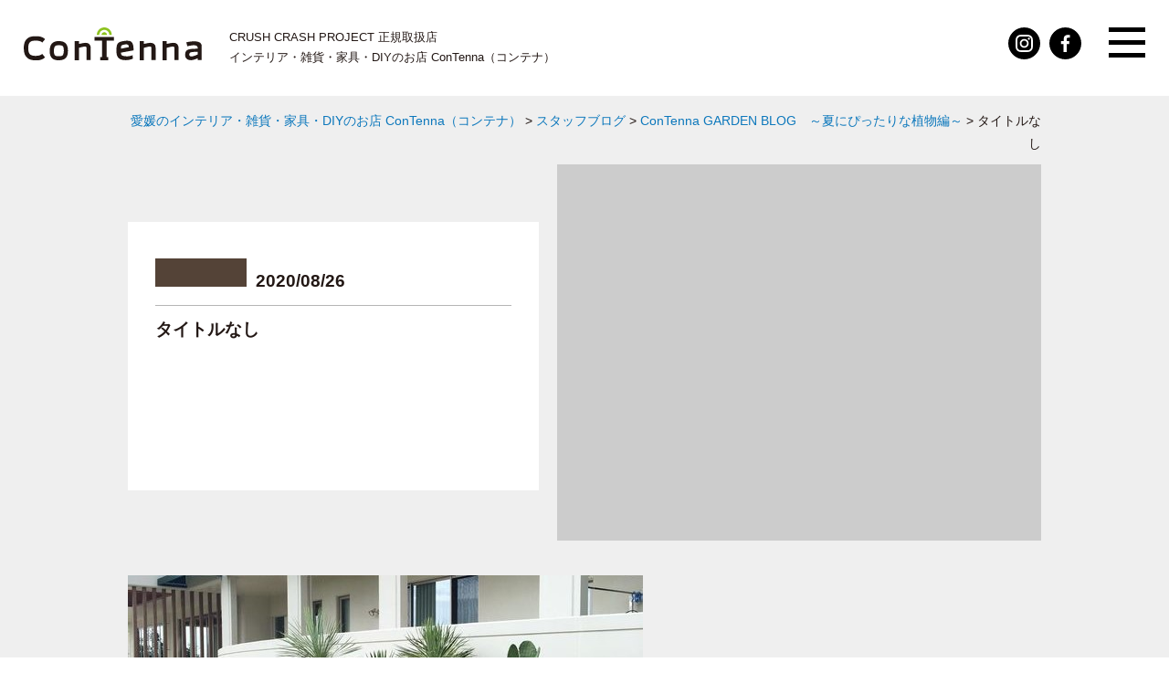

--- FILE ---
content_type: text/html; charset=UTF-8
request_url: https://contenna.shop/2020/08/26/contenna-garden-blog%E3%80%80%EF%BD%9E%E5%A4%8F%E3%81%AB%E3%81%B4%E3%81%A3%E3%81%9F%E3%82%8A%E3%81%AA%E6%A4%8D%E7%89%A9%E7%B7%A8%EF%BD%9E/%E3%82%BF%E3%82%A4%E3%83%88%E3%83%AB%E3%81%AA%E3%81%97-2/
body_size: 5008
content:
<!DOCTYPE html>
<html lang="ja">
<head>
<meta charset="utf-8">

<meta http-equiv="X-UA-Compatible" content="IE=edge">
<meta name="format-detection" content="telephone=no">
<meta name="viewport" content="width=device-width, initial-scale=1, maximum-scale=2">

<!--css-->
<link href="https://contenna.shop/wp/wp-content/themes/contenna_theme_v1/css/common.css" rel="stylesheet" type="text/css">
<link rel="stylesheet" href="https://contenna.shop/wp/wp-content/themes/contenna_theme_v1/style.css">
<link rel="stylesheet" href="https://contenna.shop/wp/wp-content/themes/contenna_theme_v1/sp.css">
<link href="https://fonts.googleapis.com/css?family=Sriracha" rel="stylesheet">

<!--javascript-->
<script type="text/javascript" src="https://contenna.shop/wp/wp-content/themes/contenna_theme_v1/js/jquery-3.2.1.min.js"></script>
<script type="text/javascript" src="https://contenna.shop/wp/wp-content/themes/contenna_theme_v1/js/script.js"></script>

<!--favicon-->
<link rel="shortcut icon" href="https://contenna.shop/wp/wp-content/themes/contenna_theme_v1/img/favicon.png">
<link rel="apple-touch-icon-precomposed" href="https://contenna.shop/wp/wp-content/themes/contenna_theme_v1/img/favicon.png">
  
  
 

		<!-- All in One SEO 4.9.3 - aioseo.com -->
		<title>タイトルなし | 愛媛のインテリア・雑貨・家具・DIYのお店 ConTenna（コンテナ）</title>
	<meta name="description" content="参考写真" />
	<meta name="robots" content="max-image-preview:large" />
	<meta name="author" content="ConTenna 管理者"/>
	<link rel="canonical" href="https://contenna.shop/2020/08/26/contenna-garden-blog%e3%80%80%ef%bd%9e%e5%a4%8f%e3%81%ab%e3%81%b4%e3%81%a3%e3%81%9f%e3%82%8a%e3%81%aa%e6%a4%8d%e7%89%a9%e7%b7%a8%ef%bd%9e/%e3%82%bf%e3%82%a4%e3%83%88%e3%83%ab%e3%81%aa%e3%81%97-2/" />
	<meta name="generator" content="All in One SEO (AIOSEO) 4.9.3" />
		<script type="application/ld+json" class="aioseo-schema">
			{"@context":"https:\/\/schema.org","@graph":[{"@type":"BreadcrumbList","@id":"https:\/\/contenna.shop\/2020\/08\/26\/contenna-garden-blog%e3%80%80%ef%bd%9e%e5%a4%8f%e3%81%ab%e3%81%b4%e3%81%a3%e3%81%9f%e3%82%8a%e3%81%aa%e6%a4%8d%e7%89%a9%e7%b7%a8%ef%bd%9e\/%e3%82%bf%e3%82%a4%e3%83%88%e3%83%ab%e3%81%aa%e3%81%97-2\/#breadcrumblist","itemListElement":[{"@type":"ListItem","@id":"https:\/\/contenna.shop#listItem","position":1,"name":"\u30db\u30fc\u30e0","item":"https:\/\/contenna.shop","nextItem":{"@type":"ListItem","@id":"https:\/\/contenna.shop\/2020\/08\/26\/contenna-garden-blog%e3%80%80%ef%bd%9e%e5%a4%8f%e3%81%ab%e3%81%b4%e3%81%a3%e3%81%9f%e3%82%8a%e3%81%aa%e6%a4%8d%e7%89%a9%e7%b7%a8%ef%bd%9e\/%e3%82%bf%e3%82%a4%e3%83%88%e3%83%ab%e3%81%aa%e3%81%97-2\/#listItem","name":"\u30bf\u30a4\u30c8\u30eb\u306a\u3057"}},{"@type":"ListItem","@id":"https:\/\/contenna.shop\/2020\/08\/26\/contenna-garden-blog%e3%80%80%ef%bd%9e%e5%a4%8f%e3%81%ab%e3%81%b4%e3%81%a3%e3%81%9f%e3%82%8a%e3%81%aa%e6%a4%8d%e7%89%a9%e7%b7%a8%ef%bd%9e\/%e3%82%bf%e3%82%a4%e3%83%88%e3%83%ab%e3%81%aa%e3%81%97-2\/#listItem","position":2,"name":"\u30bf\u30a4\u30c8\u30eb\u306a\u3057","previousItem":{"@type":"ListItem","@id":"https:\/\/contenna.shop#listItem","name":"\u30db\u30fc\u30e0"}}]},{"@type":"ItemPage","@id":"https:\/\/contenna.shop\/2020\/08\/26\/contenna-garden-blog%e3%80%80%ef%bd%9e%e5%a4%8f%e3%81%ab%e3%81%b4%e3%81%a3%e3%81%9f%e3%82%8a%e3%81%aa%e6%a4%8d%e7%89%a9%e7%b7%a8%ef%bd%9e\/%e3%82%bf%e3%82%a4%e3%83%88%e3%83%ab%e3%81%aa%e3%81%97-2\/#itempage","url":"https:\/\/contenna.shop\/2020\/08\/26\/contenna-garden-blog%e3%80%80%ef%bd%9e%e5%a4%8f%e3%81%ab%e3%81%b4%e3%81%a3%e3%81%9f%e3%82%8a%e3%81%aa%e6%a4%8d%e7%89%a9%e7%b7%a8%ef%bd%9e\/%e3%82%bf%e3%82%a4%e3%83%88%e3%83%ab%e3%81%aa%e3%81%97-2\/","name":"\u30bf\u30a4\u30c8\u30eb\u306a\u3057 | \u611b\u5a9b\u306e\u30a4\u30f3\u30c6\u30ea\u30a2\u30fb\u96d1\u8ca8\u30fb\u5bb6\u5177\u30fbDIY\u306e\u304a\u5e97 ConTenna\uff08\u30b3\u30f3\u30c6\u30ca\uff09","description":"\u53c2\u8003\u5199\u771f","inLanguage":"ja","isPartOf":{"@id":"https:\/\/contenna.shop\/#website"},"breadcrumb":{"@id":"https:\/\/contenna.shop\/2020\/08\/26\/contenna-garden-blog%e3%80%80%ef%bd%9e%e5%a4%8f%e3%81%ab%e3%81%b4%e3%81%a3%e3%81%9f%e3%82%8a%e3%81%aa%e6%a4%8d%e7%89%a9%e7%b7%a8%ef%bd%9e\/%e3%82%bf%e3%82%a4%e3%83%88%e3%83%ab%e3%81%aa%e3%81%97-2\/#breadcrumblist"},"author":{"@id":"https:\/\/contenna.shop\/author\/contenna-no-nakanohito\/#author"},"creator":{"@id":"https:\/\/contenna.shop\/author\/contenna-no-nakanohito\/#author"},"datePublished":"2020-08-26T15:03:53+09:00","dateModified":"2020-08-26T15:04:42+09:00"},{"@type":"Organization","@id":"https:\/\/contenna.shop\/#organization","name":"\u611b\u5a9b\u306e\u30a4\u30f3\u30c6\u30ea\u30a2\u30fb\u96d1\u8ca8\u30fb\u5bb6\u5177\u30fbDIY\u306e\u304a\u5e97 ConTenna\uff08\u30b3\u30f3\u30c6\u30ca\uff09","url":"https:\/\/contenna.shop\/"},{"@type":"Person","@id":"https:\/\/contenna.shop\/author\/contenna-no-nakanohito\/#author","url":"https:\/\/contenna.shop\/author\/contenna-no-nakanohito\/","name":"ConTenna \u7ba1\u7406\u8005","image":{"@type":"ImageObject","@id":"https:\/\/contenna.shop\/2020\/08\/26\/contenna-garden-blog%e3%80%80%ef%bd%9e%e5%a4%8f%e3%81%ab%e3%81%b4%e3%81%a3%e3%81%9f%e3%82%8a%e3%81%aa%e6%a4%8d%e7%89%a9%e7%b7%a8%ef%bd%9e\/%e3%82%bf%e3%82%a4%e3%83%88%e3%83%ab%e3%81%aa%e3%81%97-2\/#authorImage","url":"https:\/\/secure.gravatar.com\/avatar\/45cdb9e283d8519d73ad53adfe1fafcc?s=96&d=mm&r=g","width":96,"height":96,"caption":"ConTenna \u7ba1\u7406\u8005"}},{"@type":"WebSite","@id":"https:\/\/contenna.shop\/#website","url":"https:\/\/contenna.shop\/","name":"\u611b\u5a9b\u306e\u30a4\u30f3\u30c6\u30ea\u30a2\u30fb\u96d1\u8ca8\u30fb\u5bb6\u5177\u30fbDIY\u306e\u304a\u5e97 ConTenna\uff08\u30b3\u30f3\u30c6\u30ca\uff09","inLanguage":"ja","publisher":{"@id":"https:\/\/contenna.shop\/#organization"}}]}
		</script>
		<!-- All in One SEO -->

<link rel='dns-prefetch' href='//s.w.org' />
<link rel='stylesheet' id='wp-block-library-css'  href='https://contenna.shop/wp/wp-includes/css/dist/block-library/style.min.css?ver=5.8.12' type='text/css' media='all' />
<link rel='stylesheet' id='aioseo/css/src/vue/standalone/blocks/table-of-contents/global.scss-css'  href='https://contenna.shop/wp/wp-content/plugins/all-in-one-seo-pack/dist/Lite/assets/css/table-of-contents/global.e90f6d47.css?ver=4.9.3' type='text/css' media='all' />
<link rel='stylesheet' id='contact-form-7-css'  href='https://contenna.shop/wp/wp-content/plugins/contact-form-7/includes/css/styles.css?ver=5.5.6.1' type='text/css' media='all' />
<link rel='stylesheet' id='fancybox-css'  href='https://contenna.shop/wp/wp-content/plugins/easy-fancybox/fancybox/1.5.4/jquery.fancybox.min.css?ver=5.8.12' type='text/css' media='screen' />
<script type='text/javascript' src='https://contenna.shop/wp/wp-includes/js/jquery/jquery.min.js?ver=3.6.0' id='jquery-core-js'></script>
<script type='text/javascript' src='https://contenna.shop/wp/wp-includes/js/jquery/jquery-migrate.min.js?ver=3.3.2' id='jquery-migrate-js'></script>
<link rel="https://api.w.org/" href="https://contenna.shop/wp-json/" /><link rel="alternate" type="application/json" href="https://contenna.shop/wp-json/wp/v2/media/2775" /><link rel="alternate" type="application/json+oembed" href="https://contenna.shop/wp-json/oembed/1.0/embed?url=https%3A%2F%2Fcontenna.shop%2F2020%2F08%2F26%2Fcontenna-garden-blog%25e3%2580%2580%25ef%25bd%259e%25e5%25a4%258f%25e3%2581%25ab%25e3%2581%25b4%25e3%2581%25a3%25e3%2581%259f%25e3%2582%258a%25e3%2581%25aa%25e6%25a4%258d%25e7%2589%25a9%25e7%25b7%25a8%25ef%25bd%259e%2F%25e3%2582%25bf%25e3%2582%25a4%25e3%2583%2588%25e3%2583%25ab%25e3%2581%25aa%25e3%2581%2597-2%2F" />
<link rel="alternate" type="text/xml+oembed" href="https://contenna.shop/wp-json/oembed/1.0/embed?url=https%3A%2F%2Fcontenna.shop%2F2020%2F08%2F26%2Fcontenna-garden-blog%25e3%2580%2580%25ef%25bd%259e%25e5%25a4%258f%25e3%2581%25ab%25e3%2581%25b4%25e3%2581%25a3%25e3%2581%259f%25e3%2582%258a%25e3%2581%25aa%25e6%25a4%258d%25e7%2589%25a9%25e7%25b7%25a8%25ef%25bd%259e%2F%25e3%2582%25bf%25e3%2582%25a4%25e3%2583%2588%25e3%2583%25ab%25e3%2581%25aa%25e3%2581%2597-2%2F&#038;format=xml" />
</head>

<body>
<header id="top">
  <div class="header_box">
      <p class="logo">
       <a href="https://contenna.shop"><img src="https://contenna.shop/wp/wp-content/themes/contenna_theme_v1/img/common/logo.svg" alt="インテリア・雑貨・家具・DIYのお店 ConTenna（コンテナ）"></a><span>CRUSH CRASH PROJECT 正規取扱店<br>インテリア・雑貨・家具・DIYのお店 ConTenna（コンテナ）</span>
      </p>
      <p class="menu"><span>MENU</span></p>
    <ul>
      <li><a href="https://www.instagram.com/contenna_official/" target="_blank" class="hover_btn"><img src="https://contenna.shop/wp/wp-content/themes/contenna_theme_v1/img/common/is.svg" alt="Instagram"></a></li>
      <li><a href="https://www.facebook.com/ConTenna-2185722458136312/" target="_blank" class="hover_btn"><img src="https://contenna.shop/wp/wp-content/themes/contenna_theme_v1/img/common/fb.svg" alt="facebook"></a></li>
    </ul>
  </div>
</header>
<nav>
  <div class="menu_box">
    <ul>
      <li><a href="https://contenna.shop/guide#access">アクセスマップ</a></li>
      <li><a href="https://contenna.shop/contact/">お問い合わせ</a></li>   
    </ul>
    <div class="g_search">
    <script>
      (function() {
        var cx = '006140745224716807094:rmt32wse850';
        var gcse = document.createElement('script');
        gcse.type = 'text/javascript';
        gcse.async = true; 
        gcse.src = 'https://cse.google.com/cse.js?cx=' + cx;
        var s = document.getElementsByTagName('script')[0];
        s.parentNode.insertBefore(gcse, s);
      })();
      window.onload = function(){
        document.getElementById('gsc-i-id1').placeholder = 'サイト内検索';
      };
    </script>
    <gcse:search></gcse:search>
    </div> 
    <ul>
      <li><a href="https://contenna.shop">トップページ</a></li>
	  <li><a href="https://contenna.shop/product/">取扱家具のご紹介</a></li>
      <li><a href="https://contenna.shop/event/">イベント情報</a></li>
      <li><a href="https://contenna.shop/blog/">ブログ</a></li>
    </ul>
    <ul>  
      <li><a href="https://contenna.shop/gallery/">ギャラリー</a></li>
      <li><a href="https://contenna.shop/guide/">店舗情報</a></li>
      <li><a href="https://contenna.shop/privacy/">個人情報の取り扱いについて</a></li>
    </ul> 
  </div>
</nav>
<main class="single">
  <div class="breadcrumbs">
    <span property="itemListElement" typeof="ListItem"><a property="item" typeof="WebPage" title="愛媛のインテリア・雑貨・家具・DIYのお店 ConTenna（コンテナ）へ移動する" href="https://contenna.shop" class="home" ><span property="name">愛媛のインテリア・雑貨・家具・DIYのお店 ConTenna（コンテナ）</span></a><meta property="position" content="1"></span> &gt; <span property="itemListElement" typeof="ListItem"><a property="item" typeof="WebPage" title="Go to the スタッフブログ カテゴリー archives." href="https://contenna.shop/category/staff/" class="taxonomy category" ><span property="name">スタッフブログ</span></a><meta property="position" content="2"></span> &gt; <span property="itemListElement" typeof="ListItem"><a property="item" typeof="WebPage" title="ConTenna GARDEN BLOG　～夏にぴったりな植物編～へ移動する" href="https://contenna.shop/2020/08/26/contenna-garden-blog%e3%80%80%ef%bd%9e%e5%a4%8f%e3%81%ab%e3%81%b4%e3%81%a3%e3%81%9f%e3%82%8a%e3%81%aa%e6%a4%8d%e7%89%a9%e7%b7%a8%ef%bd%9e/" class="post post-post" ><span property="name">ConTenna GARDEN BLOG　～夏にぴったりな植物編～</span></a><meta property="position" content="3"></span> &gt; <span property="itemListElement" typeof="ListItem"><span property="name" class="post post-attachment current-item">タイトルなし</span><meta property="url" content="https://contenna.shop/2020/08/26/contenna-garden-blog%e3%80%80%ef%bd%9e%e5%a4%8f%e3%81%ab%e3%81%b4%e3%81%a3%e3%81%9f%e3%82%8a%e3%81%aa%e6%a4%8d%e7%89%a9%e7%b7%a8%ef%bd%9e/%e3%82%bf%e3%82%a4%e3%83%88%e3%83%ab%e3%81%aa%e3%81%97-2/"><meta property="position" content="4"></span>  </div>
  
  <article>
              
    
    <div class="post_title">
      <div>
        <p class="post_info"><span class="cat cat_"></span><span class="post_date">2020/08/26</span></p>
        <h1>タイトルなし</h1>
      </div>
      <figure>
        <a href="https://contenna.shop/2020/08/26/contenna-garden-blog%e3%80%80%ef%bd%9e%e5%a4%8f%e3%81%ab%e3%81%b4%e3%81%a3%e3%81%9f%e3%82%8a%e3%81%aa%e6%a4%8d%e7%89%a9%e7%b7%a8%ef%bd%9e/%e3%82%bf%e3%82%a4%e3%83%88%e3%83%ab%e3%81%aa%e3%81%97-2/">
         
          <img src="https://contenna.shop/wp/wp-content/themes/contenna_theme_v1/img/common/noimage.jpg" alt="no image">
                </a>
      </figure>
    </div>
    <div class="editor_contents">
    <p class="attachment"><a href='https://contenna.shop/wp/wp-content/uploads/2020/08/5ba897d6d697425ab4b38f14e988b482.jpg'><img width="564" height="336" src="https://contenna.shop/wp/wp-content/uploads/2020/08/5ba897d6d697425ab4b38f14e988b482.jpg" class="attachment-medium size-medium" alt="" loading="lazy" /></a></p>
    </div>
            <p class="link_all"><a href="https://contenna.shop/blog/">一覧に戻る</a></p>
  </article>
</main>
<!-- maincontents -->

<aside>
  <h2>お知らせカテゴリー</h2>
  <ul>
  <li><a href="https://contenna.shop/category/%e3%81%94%e7%b4%b9%e4%bb%8b/ ">ご紹介</a> </li> <li><a href="https://contenna.shop/category/staff/%e3%81%94%e6%8c%a8%e6%8b%b6/ ">ご挨拶</a> </li> <li><a href="https://contenna.shop/category/trivia/ ">豆知識</a> </li> <li><a href="https://contenna.shop/category/product/ ">商品情報</a> </li> <li><a href="https://contenna.shop/category/topics/ ">お知らせ</a> </li> <li><a href="https://contenna.shop/category/staff/ ">スタッフブログ</a> </li> <li><a href="https://contenna.shop/category/%e6%9c%aa%e5%88%86%e9%a1%9e/ ">未分類</a> </li>   </ul>
</aside>
  
<footer>
  <p class="pagetop">PAGE TOP</p>
  <div class="footer_box">
    <p class="f_logo"><a href="https://contenna.shop"><img src="https://contenna.shop/wp/wp-content/themes/contenna_theme_v1/img/common/logo.svg" alt="Contenna"></a></p>
    <p class="footer_address">愛媛県伊予市上三谷1535-5<br>
    Tel:<span class="tel">089-908-4016</span>　Fax:089-908-5015</p>
  </div>  
  <p class="copyright">Copyright(C) contenna. All rights reserved.</p>
</footer>
<script type='text/javascript' src='https://contenna.shop/wp/wp-includes/js/dist/vendor/regenerator-runtime.min.js?ver=0.13.7' id='regenerator-runtime-js'></script>
<script type='text/javascript' src='https://contenna.shop/wp/wp-includes/js/dist/vendor/wp-polyfill.min.js?ver=3.15.0' id='wp-polyfill-js'></script>
<script type='text/javascript' id='contact-form-7-js-extra'>
/* <![CDATA[ */
var wpcf7 = {"api":{"root":"https:\/\/contenna.shop\/wp-json\/","namespace":"contact-form-7\/v1"}};
/* ]]> */
</script>
<script type='text/javascript' src='https://contenna.shop/wp/wp-content/plugins/contact-form-7/includes/js/index.js?ver=5.5.6.1' id='contact-form-7-js'></script>
<script type='text/javascript' src='https://contenna.shop/wp/wp-content/plugins/easy-fancybox/vendor/purify.min.js?ver=5.8.12' id='fancybox-purify-js'></script>
<script type='text/javascript' id='jquery-fancybox-js-extra'>
/* <![CDATA[ */
var efb_i18n = {"close":"Close","next":"Next","prev":"Previous","startSlideshow":"Start slideshow","toggleSize":"Toggle size"};
/* ]]> */
</script>
<script type='text/javascript' src='https://contenna.shop/wp/wp-content/plugins/easy-fancybox/fancybox/1.5.4/jquery.fancybox.min.js?ver=5.8.12' id='jquery-fancybox-js'></script>
<script type='text/javascript' id='jquery-fancybox-js-after'>
var fb_timeout, fb_opts={'autoScale':true,'showCloseButton':true,'margin':20,'pixelRatio':'false','centerOnScroll':false,'enableEscapeButton':true,'overlayShow':true,'hideOnOverlayClick':true,'minVpHeight':320,'disableCoreLightbox':'true','enableBlockControls':'true','fancybox_openBlockControls':'true' };
if(typeof easy_fancybox_handler==='undefined'){
var easy_fancybox_handler=function(){
jQuery([".nolightbox","a.wp-block-file__button","a.pin-it-button","a[href*='pinterest.com\/pin\/create']","a[href*='facebook.com\/share']","a[href*='twitter.com\/share']"].join(',')).addClass('nofancybox');
jQuery('a.fancybox-close').on('click',function(e){e.preventDefault();jQuery.fancybox.close()});
/* IMG */
						var unlinkedImageBlocks=jQuery(".wp-block-image > img:not(.nofancybox,figure.nofancybox>img)");
						unlinkedImageBlocks.wrap(function() {
							var href = jQuery( this ).attr( "src" );
							return "<a href='" + href + "'></a>";
						});
var fb_IMG_select=jQuery('a[href*=".jpg" i]:not(.nofancybox,li.nofancybox>a,figure.nofancybox>a),area[href*=".jpg" i]:not(.nofancybox),a[href*=".jpeg" i]:not(.nofancybox,li.nofancybox>a,figure.nofancybox>a),area[href*=".jpeg" i]:not(.nofancybox),a[href*=".png" i]:not(.nofancybox,li.nofancybox>a,figure.nofancybox>a),area[href*=".png" i]:not(.nofancybox),a[href*=".webp" i]:not(.nofancybox,li.nofancybox>a,figure.nofancybox>a),area[href*=".webp" i]:not(.nofancybox)');
fb_IMG_select.addClass('fancybox image');
var fb_IMG_sections=jQuery('.gallery,.wp-block-gallery,.tiled-gallery,.wp-block-jetpack-tiled-gallery,.ngg-galleryoverview,.ngg-imagebrowser,.nextgen_pro_blog_gallery,.nextgen_pro_film,.nextgen_pro_horizontal_filmstrip,.ngg-pro-masonry-wrapper,.ngg-pro-mosaic-container,.nextgen_pro_sidescroll,.nextgen_pro_slideshow,.nextgen_pro_thumbnail_grid,.tiled-gallery');
fb_IMG_sections.each(function(){jQuery(this).find(fb_IMG_select).attr('rel','gallery-'+fb_IMG_sections.index(this));});
jQuery('a.fancybox,area.fancybox,.fancybox>a').each(function(){jQuery(this).fancybox(jQuery.extend(true,{},fb_opts,{'transition':'elastic','easingIn':'easeOutBack','easingOut':'easeInBack','opacity':false,'hideOnContentClick':false,'titleShow':true,'titlePosition':'over','titleFromAlt':true,'showNavArrows':true,'enableKeyboardNav':true,'cyclic':false,'mouseWheel':'true'}))});
/* Inline */
jQuery('a.fancybox-inline,area.fancybox-inline,.fancybox-inline>a').each(function(){jQuery(this).fancybox(jQuery.extend(true,{},fb_opts,{'type':'inline','autoDimensions':true,'scrolling':'no','easingIn':'easeOutBack','easingOut':'easeInBack','opacity':false,'hideOnContentClick':false,'titleShow':false}))});
};};
jQuery(easy_fancybox_handler);jQuery(document).on('post-load',easy_fancybox_handler);
</script>
<script type='text/javascript' src='https://contenna.shop/wp/wp-content/plugins/easy-fancybox/vendor/jquery.mousewheel.min.js?ver=3.1.13' id='jquery-mousewheel-js'></script>
<script type='text/javascript' src='https://contenna.shop/wp/wp-includes/js/wp-embed.min.js?ver=5.8.12' id='wp-embed-js'></script>
</body>
</html>

--- FILE ---
content_type: text/css
request_url: https://contenna.shop/wp/wp-content/themes/contenna_theme_v1/sp.css
body_size: 3138
content:
@charset "utf-8";

/* -----------------------------------------------------------
　common
----------------------------------------------------------- */

@media screen and (max-width: 767px){ 

  body {-webkit-text-size-adjust: 100%;}
   
  .pc_cont {
    display:none!important;
  } 
   
  figure {
    margin:0 auto 1em;
    text-align:center;
  } 
  
  figcaption {
    font-size:1em;
    margin:0.5em 0 0;
  }
}

/* -----------------------------------------------------------
  template
----------------------------------------------------------- */

@media screen and (max-width: 767px){

/* :::::::::: header :::::::::: */
  
  header {height:50px;}
  header .header_box {width:94%;padding:10px 3% 0;}
  header .header_box .logo {
    height:18px;
    float:left;
    margin:5px 0 0;
  }
  
  header .header_box .logo a {
    width:98px;
    height:18px;
  }
  
  header .header_box .logo span {display:none;}
  
  header .header_box .menu {
    width:30px;
    height:24px;
  }
    
  header .header_box .menu span {display:none;}
  header .header_box .menu::before {
    width:30px;
    height:4px;
    box-shadow:0 10px 0 0 #000000;
    top:2px;
  }
  
  header .header_box .menu::after {
    width:30px;
    height:4px;
    top:22px;
  }
  
  header .header_box .menu.open::before ,
  header .header_box .menu.open::after {  
    width:36px;
    top:12px;
  }
  
  header .header_box ul {
    width:64px;
    height:27px;
    margin:0 15px 0 0;
  }
  
  header .header_box ul li {
    width:27px;
    height:27px;
    margin:0 5px 0 0;
  }
    
  /* :::::::::: nav :::::::::: */
  
  nav {
    padding:50px 0 0;
    background:rgba(0,0,0,0.7);
    cursor:pointer;
  }

  nav .menu_box {
    width:96%;
    margin:30px auto;
  }

  nav .menu_box ul:nth-of-type(1) {margin:0 auto 30px;}
  
  nav .menu_box ul:nth-of-type(1) li {
    width:48%;
    height:30px;
    margin:0 4% 0 0;
    font-size:1em!important;
  }

  nav .menu_box ul:nth-of-type(1) li a {padding:0.4em 0 0;cursor:pointer;}

  nav .menu_box ul:nth-of-type(1) li a::before {
    width:15px;
    height:15px;
    background:url(img/common/bg_access.png) no-repeat center / auto 100%;
    left:0.5em;
  }
  
  nav .menu_box ul:nth-of-type(1) li:last-child a::before {
    width:15px;
    height:15px;
    background:url(img/common/bg_contact.png) no-repeat center / 100% auto;
  }

  nav .menu_box ul:nth-of-type(2) ,
  nav .menu_box ul:nth-of-type(3) {
    width:100%;
    float:none;
  }

  nav .menu_box ul:nth-of-type(2) li ,
  nav .menu_box ul:nth-of-type(3) li {margin:0 0 1em}
    
  nav .menu_box ul:nth-of-type(2) li a ,
  nav .menu_box ul:nth-of-type(3) li a {
    position:relative;
    font-size:1.1em;
    padding:0 0 0 2em;
    color:#FFFFFF;
    cursor:pointer;
  }

  nav .menu_box ul:nth-of-type(2) li a::before ,
  nav .menu_box ul:nth-of-type(3) li a::before {
    position:absolute;
    display:block;
    content:"";
    width:10px;
    height:4px;
    background:#FFFFFF;
    margin:auto;
    top:0;
    bottom:0;
    left:5px;
}

  .g_search {margin:0 auto 20px;}
  .gsc-input-box {border-radius:5px 0 0 5px!important;}
  .gsib_a {padding:5px 5px 5px 10px!important;height:20px!important;}
  .gsc-search-box-tools .gsc-search-box .gsc-input {height:20px!important;}
  .gsc-search-button-v2 {width:20px!important;height:30px!important;}
  .gsc-search-button-v2 svg {width:20px!important;height:20px!important;}
	
/* :::::::::: main :::::::::: */
  
  main {
    margin:50px 0 0;
    padding:0 0 10%;
  }
  
  main article {
    width:94%;
    max-width:none;
  }

  main.home article {
    width:100%;
    max-width:none;
    margin:8% 0 0;
  }

  main article section {
    width:94%;
    max-width:none;
  }

  main .breadcrumbs {
    width:94%;
    max-width:none;
    text-align:right;
    margin:0 auto;
    font-size:10px;
  }
  
  /* :::::::::: aside :::::::::: */

  aside {display:block;}
  
  aside h2 {
    box-sizing:border-box;
    width:100%;
    padding:0.7em 1.5em 0.6em;
    background:#231815;
    color:#FFFFFF;
    font-size:1.1em;
  }
  
  aside ul li {
    box-sizing:border-box;
    width:100%;
    padding:0.7em 1.5em 0.6em;
    font-size:1.1em;
    border-bottom:solid 1px #DDDDDD;
    font-weight:bold;
  }
  
  /* :::::::::: footer :::::::::: */
  
  footer {border:none;}
  footer .pagetop {
    display:block!important;
    box-sizing:border-box;
    width:100%;
    padding:1.2em 0.5em 1em;
    font-size:1.1em;
    background:#EFEFEF;
    color:#0D78BC;
    text-align:center;
  }
  
  footer .footer_box {
    width:100%;
    height:auto;
    padding:20px 0;
    border-top:solid 2px #ACABAB;
  }

  footer .footer_box .f_logo {
    width:100px;
    height:20px;
    margin:0 auto 15px;
  }
  
  footer .footer_box .footer_address a {
    color:inherit;
    text-decoration:none;
  }

  footer .copyright {
    height:auto;
    padding:10px 2%;
  }
} 

/* -----------------------------------------------------------
 subpage
----------------------------------------------------------- */

@media screen and (max-width: 767px) {
  
  .post_title {
    width:100%;
    height:auto;
    margin:0 auto 5%;
  }
  
  .post_title figure {width:100%;}
  .post_title figure img {width:100%;}
  
  .post_title div {
    box-sizing:border-box;
    display:block;
    width:100%;
    height:auto;
    background:#FFFFFF;
    padding:5%;
    margin:0 auto 5%;
  }
  
  .single .post_title div h1 {
    font-size:1.2em;
    padding:2% 0 0;
    border-top:solid 1px #B5B5B6;
  }
  
  .single .post_title div .post_info {margin:0 0 4%;}
  .single .post_title div .post_info span {display:inline-block;font-weight:bold;}
  .single .post_title div .post_info span:nth-of-type(1) {
    min-width:6em;
    height:auto;
    font-size:1em;
    font-weight:bold;
    text-align:center;
    margin:0 10px 0 0;
    padding:0.2em 0.5em;
  }
  
  .page .post_title div {padding:5% 5% 5% 10%;}
  .page .post_title div h1 {font-size:1em;}
  
  .page .post_title div h1 span {
    position:relative;
    display:block;
    font-size:2.4em;
    line-height:1.4;
    font-family: Arial, Helvetica, "sans-serif";
  }
  
  .page .post_title div h1 span::before {
    position:absolute;
    display:block;
    content:"";
    width:45px;
    height:3px;
    background:#231815;
    margin:auto;
    top:0;
    bottom:0;
    left:-55px;
  }
  
  .page .post_title div h1 + p {display:none;} 

  .editor_contents h2 {
    font-size:1.35em;
    padding:50px 0 1%;
    margin:-30px 0 5%;
   }

  .editor_contents h2::after {width:80px;}

  .editor_contents h3 {
    font-size:1.2em;
    padding:50px 0 1% 1.3em;
    margin:-30px 0 4%;
  }

  .editor_contents h3::before {
    position:absolute;
    display:block;
    content:"";
    width:1em;
    height:1em;
    background:#231815;
    top:54px;
    left:0;
  }
  
  .editor_contents h4 {
    font-size:1.1em;
    padding:50px 0 1%;
    margin:-30px 0 4%;
  }
  
  .editor_contents table {
    width: 100%;
    height: auto;
    margin:8% 0;
    clear:both;
    border-collapse:collapse;
    border-bottom:solid 1px #C9CACA;
  }
  
  .editor_contents table th {
    display:block;
    min-width:none;
    border-bottom:none;
    padding:1em;
  }
  
  .editor_contents table td {
    display:block;
    border-bottom:none;
    padding:1em;
  }
  
  .editor_contents .wide_table {
    width:100%;
    overflow-x:scroll;
    margin:8% 0;
    padding:0 0 10px;
    -webkit-overflow-scrolling: touch;
  }
  
  .editor_contents .wide_table table {
    width:auto;
    margin:0;
    border-bottom:solid 1px #C9CACA;
    -webkit-overflow-scrolling: touch;
  }
  
  .editor_contents .wide_table table th {
    display:table-cell;
    min-width:none;
    border-bottom:solid 1px #C9CACA;
    padding:1em;
  }
  
  .editor_contents .wide_table table td {
    display:table-cell;
    border-bottom:none;
    padding:1em;
  }
  
  .editor_contents .wide_table::-webkit-scrollbar {
		height: 8px;
	}
	
  .editor_contents .wide_table::-webkit-scrollbar-track {
		box-shadow: inset 0 0 6px rgba(0,0,0,0.3);
		border-radius: 10px;
	}
	
  .editor_contents .wide_table::-webkit-scrollbar-thumb {
		border-radius: 10px;
		box-shadow: inset 0 0 6px rgba(0,0,0,0.5);
	}
  
  .editor_contents ul {
    margin:5% 0 5% 1.5em;
    list-style-type:disc;
  } 
  
  .editor_contents ul li {
    margin:0 0 2%;
  }

  .editor_contents ol {
    margin:5% 0 5% 1.5em;
    list-style-type:decimal;
  } 
  
  .editor_contents ol li {
    margin:0 0 2%;
  }
  
  .editor_contents a.common_button {
    display:block;
    width:100%;
    min-width:none;
    font-size:1.2em;
    padding:0.6em 2em 0.5em;
    margin:5% auto;
  } 
  
  .editor_contents div.w_box {
    position:relative;
    box-sizing:border-box;
    padding:7%;
    background:#FFFFFF;
    margin:8% auto;
  } 
  .editor_contents div.w_box::before {left:10px;}
  .editor_contents div.w_box::after {right:10px;}
  
  * + .editor_contents div.gallery  {margin:10% auto;}

  .editor_contents div.gallery dl.gallery-item {
    width:48%!important;
    margin:0 4% 5% 0;
  }

  .editor_contents  div.gallery dl.gallery-item:nth-of-type(3n) {
    float:left;
    margin:0 4% 5% 0;
  }
  
  .editor_contents div.gallery dl.gallery-item:nth-of-type(even) {
    float:none;
    margin:0 0 5%;
  }

  .editor_contents div.gallery dl.gallery-item:nth-of-type(3n+1) {clear:none;}
  .editor_contents div.gallery dl.gallery-item:nth-of-type(odd) {clear:both;}
  .editor_contents div.gallery dl.gallery-item + br {display:none!important;}
}
  
/* -----------------------------------------------------------
 Single/Archive
----------------------------------------------------------- */

@media screen and (max-width: 767px) {
  
  .single .link_all a {
    width:100%;
    font-size:1.2em;
  } 
  
  .archive_title {padding:5%0;}

  .archive_title h1 {font-size:1.167em;}

  .archive_title h1 span {font-size:2em;}

  .pagenation {
    margin:8% auto 7%;
    text-align:center;
    clear:both;
  }

  .pagenation a,
  .pagenation span {
    display:inline-block;
    text-decoration:underline;
    font-size:0.9em;
    padding:0 1.2em;
    border-right:solid 1px;
  }

  .pagenation a:last-child {border:none;} 

  .post_list li {
    width:48%;
    float:left;
    margin:0 4% 5% 0;
  }
  .post_list li:nth-child(even) {margin:0 0 5%;}
  .post_list li:nth-child(odd) {clear:both;}

  .post_list li figure {margin:0 0 20px;}
  .post_list li figure img {
    display:block;
    width:calc(100% - 10px);
    margin:0;
    box-shadow:10px 10px 0 0 #3E3A39;
  }

  .post_list li > span:nth-of-type(1) {
    min-width:60px;
    font-size:0.9em;
    margin:0 5px 0 0;
    padding:0.1em 0.5em 0em;
  }
  
  .post_list li span:nth-of-type(2) {
    font-size:0.9em;
    background:url(img/common/cat_date.png) no-repeat left top / auto 1.5em;
  }

  .post_list li span.post_title {
    font-size:1em;
    font-weight:bold;
    margin:0.5em 0 0;
  }

  .post_list li a span.post_title {text-decoration:underline;}
  
  .archive_gallery .post_list li {width:32%;margin:0 2% 0% 0;}
  .archive_gallery .post_list li:nth-child(odd) {clear:none;}
  .archive_gallery .post_list li:nth-child(4n) {margin:0 2% 0% 0;}
  .archive_gallery .post_list li:nth-child(4n+1) {clear:none;}
  .archive_gallery .post_list li:nth-child(3n) {margin:0;clear:none;}
  .archive_gallery .post_list li:nth-child(3n+1) {margin:0 2% 0 0;}

  
  
}
  
/* -----------------------------------------------------------
 static
----------------------------------------------------------- */

@media screen and (max-width: 767px) {
  
  /** TOP **/

  .kv {max-width:none;}

  .kv .slider {
    width:100%;
    float:none;
    margin:0 auto 10%;
  }
  
  .kv .slider .slick-dots {text-align:center;bottom:-27px;right:auto;}
  .kv .slider .slick-dots li {width:4%;height:4%;}

  .kv .kv_event {
    width:45%;
    float:left;
    margin:0 2% 5% 3%;
  }

  .kv .kv_event::before {
    width:40%;
    padding:40% 0 0;
  }

  .kv .kv_banner {
    width:45%;
    margin:0 3% 5% 2%;
  }

  .kv .kv_banner::before {
    width:40%;
    padding:40% 0 0;
  }

  .kv_mes {
    width:94%;
    max-width:none;
    margin:5% auto 0;
    padding:1em;
    font-size:1em;
  }

  .home section {margin:0 auto 8%;}
  .home section h2 {font-size:2.4em;}
  .home section .lead {margin:0 auto 6%;}

  .home .top_event .post_list {width:100%;}

  .home .top_event .post_list li:nth-child(1),
  .home .top_event .post_list li:nth-child(2) {display:block;}
  
  
  
  .home .top_event .post_list li figure {margin:0 0 3%;}
  .home .top_event .post_list li figure img {
    width:100%;
    box-shadow:none;
  }

  .home .top_event .post_list li > span:nth-of-type(1) {
    min-width:5em;
    margin:0 0.5em 0 0;
  }
  
  .home .top_event .post_list li span:nth-of-type(2) {
    font-size:0.9em;
    padding:0.2em 0 0 1.8em;
  }
  
  .home .top_blog .post_list li:nth-child(4) {display:block;}

  .home .top_gallery  {
    width:94%;
    max-width:none;
  }

  .home .top_gallery h2 {margin:0 auto 6%;}

  .home .top_gallery .slider_list li:hover dl {display:none;}
  
  .home .top_blog h2 {
    width:5em;
    padding:0;
    margin:0 auto 10%;
    top:-2%;
  }

  .home .top_blog h2::after {
    width:20%;
    height:80%;
    background:url(img/home/h2_blog.png) no-repeat center / 100% auto;
    bottom:-50%;
  }

  .home .top_blog .post_list li span:nth-of-type(2) {
    color:#FFFFFF;
    background:url(img/common/cat_datew.png) no-repeat left center / auto 80%;
  }

  .home .readmore a {
    width:170px;
    font-size:1.3em;
    background:url(img/common/bg_btn.png) no-repeat right 0.5em center / 1.5em auto,#231815;
    padding:0.4em 3em 0.3em 1em;
    margin:8% auto;
  } 
  
  .home .sp_cont a {
    background:url(img/common/bg_btnb.png) no-repeat right 0.5em center / 1.5em auto,#FFFFFF;
    padding:0.4em 3em 0.3em 1em;
    margin:8% auto;
    border:solid 1px #231815;
    color:#231815;
  } 
  
  .home .kv .sp_cont a {background:none;border:none;margin:0;padding:0;}

  .home .top_infomation {min-height:auto;}

  .home .top_infomation .info {
    width:100%;
    height:auto;
    min-height:auto;
    padding:15% 0 5%;
    float:none;
    overflow:hidden;
  } 

  .home .top_infomation .info div {
    position:relative;
    width:90%;
    height:65%;
    top:15%;
    left:10%;
    z-index:3;
    
  }

  .home .top_infomation .info div h2 {
    text-align:left;
    margin:0 0 2.5%;
  }

  .home .top_infomation .info div p {font-size:1em;}
  .home .top_infomation .info div ul {margin:5% 0 0;}
  .home .top_infomation .info div ul li {
    width:2.5em;
    height:2.5em;
  }

  .home .top_infomation .gmap {
    position:relative;
    box-sizing:border-box;
    width:100%;
    height:27em;
    padding:0;
    float:none;
  }

  .home .top_infomation .gmap iframe {position:static;}

  .home .top_concept {
    max-width:auto;
    margin:0;
    max-height:auto;
    min-height:auto;
    padding:10% 0 44%;
    background:url(img/home/concept_sp.png) no-repeat center bottom 6% / 94% auto,#D4DADD;
  }

  .home .top_concept > div {
    width:94%;
    max-width:auto;
    margin:0 auto;
    text-align:center;
    overflow:hidden;
    background:none;
  }
  .home .top_concept > div h2 {margin:0 auto 5%;}
  .home .top_concept > div p {font-size:1em;margin:0 auto 5%;}
  .home .top_concept > div p:nth-of-type(1) {font-size:1.8em;margin:0 auto 1em;}
}


/* -----------------------------------------------------------
   Wordpress Native CSS 
----------------------------------------------------------- */

@media screen and (max-width: 767px) {
  
  /* img */
  .aligncenter ,.alignright ,.alignleft {
    display: block;
    float: none;
    margin: 1.6rem auto;
    width:auto;
    max-width:100%;
  }
}

--- FILE ---
content_type: application/javascript
request_url: https://contenna.shop/wp/wp-content/themes/contenna_theme_v1/js/script.js
body_size: 544
content:
;(function($) {
//メインナビ開閉

$(document).on('click', function(e) {
  if(!$(e.target).closest('.menu_box').length && !$(e.target).closest('.menu').length){
    $("nav").removeClass("open");
    $(".menu").removeClass("open");
  } else if($(e.target).closest('.menu').length){
    $("nav").toggleClass("open");
    $(".menu").toggleClass("open");
   }
});


//スムーズスクロール
$(function(){
  $(".smoothScrolls a").click(function(e) {
    e.preventDefault();
    var tt = $($(this).attr("href")).offset().top;
    $('html, body').animate({scrollTop:tt}, 300);
  });
});

//pagetop
$(function(){
	var footerMenu = $(".pagetop");
	footerMenu.hide();
	$(window).scroll(function(){
		if($(this).scrollTop() > 300){
			footerMenu.fadeIn("slow");
		}else{
			footerMenu.fadeOut("slow");
		}
	});

	var linkToTop = $(".pagetop");
	linkToTop.click(function(){
		$("body, html").animate({
			scrollTop:0
		}, 500);
		return false;
	});
});

//SP時に電話番号リンク追加
$(function() {
    var ua = navigator.userAgent;
    if(ua.indexOf('iPhone') > 0 || ua.indexOf('Android') > 0) {
        $('.tel').wrap('<a href="tel:0899084016"></a>');
    }
});

})(jQuery);


--- FILE ---
content_type: image/svg+xml
request_url: https://contenna.shop/wp/wp-content/themes/contenna_theme_v1/img/common/is.svg
body_size: 532
content:
<?xml version="1.0" encoding="utf-8"?>
<!-- Generator: Adobe Illustrator 22.1.0, SVG Export Plug-In . SVG Version: 6.00 Build 0)  -->
<svg version="1.1" id="レイヤー_1" xmlns="http://www.w3.org/2000/svg" xmlns:xlink="http://www.w3.org/1999/xlink" x="0px"
	 y="0px" viewBox="0 0 33.2 33.2" style="enable-background:new 0 0 33.2 33.2;" xml:space="preserve">
<style type="text/css">
	.st0{fill:#FFFFFF;}
</style>
<circle cx="16.6" cy="16.6" r="16.6"/>
<g>
	<path class="st0" d="M20.3,25.5h-7.4c-2.9,0-5.2-2.3-5.2-5.2v-7.4c0-2.9,2.3-5.2,5.2-5.2h7.4c2.9,0,5.2,2.3,5.2,5.2v7.4
		C25.5,23.2,23.2,25.5,20.3,25.5z M12.9,9.4c-1.9,0-3.5,1.6-3.5,3.5v7.4c0,2,1.6,3.5,3.5,3.5h7.4c2,0,3.5-1.6,3.5-3.5v-7.4
		c0-2-1.6-3.5-3.5-3.5H12.9z"/>
	<path class="st0" d="M22.5,11.8c0,0.6-0.5,1.1-1.1,1.1c-0.6,0-1.1-0.5-1.1-1.1c0-0.6,0.5-1.1,1.1-1.1C22,10.7,22.5,11.2,22.5,11.8z
		"/>
	<path class="st0" d="M16.6,21.2c-2.5,0-4.6-2.1-4.6-4.6c0-2.5,2.1-4.6,4.6-4.6c2.5,0,4.6,2.1,4.6,4.6
		C21.2,19.1,19.1,21.2,16.6,21.2z M16.6,13.7c-1.6,0-2.9,1.3-2.9,2.9c0,1.6,1.3,2.9,2.9,2.9c1.6,0,2.9-1.3,2.9-2.9
		C19.5,15,18.2,13.7,16.6,13.7z"/>
</g>
<g>
</g>
<g>
</g>
<g>
</g>
<g>
</g>
<g>
</g>
<g>
</g>
<g>
</g>
<g>
</g>
<g>
</g>
<g>
</g>
<g>
</g>
<g>
</g>
<g>
</g>
<g>
</g>
<g>
</g>
</svg>
